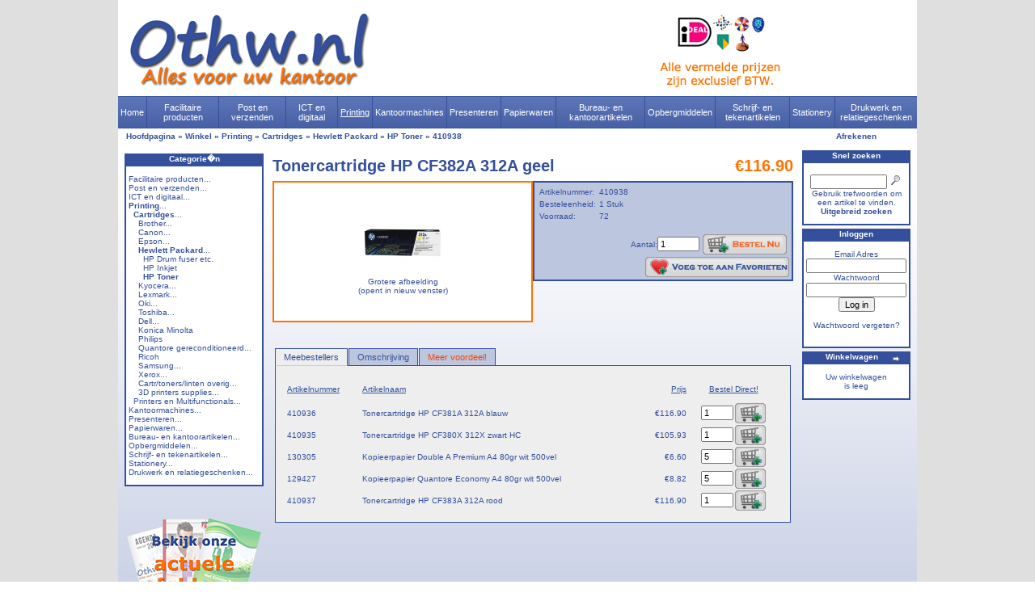

--- FILE ---
content_type: text/html; charset=UTF-8
request_url: https://www.othw.nl/webmall/printing/cartridges/hewlett-packard/hp-toner/tonercartridge-cf382a-312a-geel/pd-103739?osCsid=4v35hrkg0ttme6joem5a32ifl3
body_size: 5457
content:
<!doctype html public "-//W3C//DTD HTML 4.01 Transitional//EN">
<html dir="LTR" lang="nl">
<head>
<meta http-equiv="Content-Type" content="text/html; charset=iso-8859-1">
<title>Othw.nl - Tonercartridge HP CF382A 312A geel</title>
<meta name="description" content="* Originele supplies voor een optimaal resultaat met uw HP printer. Kleur: GeelAfdrukken: 2700Geschikt voor de volgende printers:HP LaserJet-Pro MFP M476nw / HP LaserJet-Pro MFP M476dw / HP LaserJet-P..." />
<meta name="keywords" content="Tonercartridge HP CF382A 312A geel" />
<title>Othw.nl</title>
<base href="https://www.othw.nl/webmall/">
<link rel="stylesheet" type="text/css" href="stylesheet.css">
<script src="SpryTabbedPanels.js" type="text/javascript"></script>
<script language="javascript"><!--
function popupWindow(url) {
  window.open(url,'popupWindow','toolbar=no,location=no,directories=no,status=no,menubar=no,scrollbars=no,resizable=yes,copyhistory=no,width=100,height=100,screenX=150,screenY=150,top=150,left=150')
}
//--></script>

</head>
<body marginwidth="0" marginheight="0" topmargin="0" bottommargin="0" leftmargin="0" rightmargin="0">
<!-- header //-->
    <div id="fb-root"></div>
<script>(function(d, s, id) {
  var js, fjs = d.getElementsByTagName(s)[0];
  if (d.getElementById(id)) return;
  js = d.createElement(s); js.id = id;
  js.src = "//connect.facebook.net/nl_NL/sdk.js#xfbml=1&version=v2.9";
  fjs.parentNode.insertBefore(js, fjs);
}(document, 'script', 'facebook-jssdk'));</script><table width="100%" cellpadding="0" cellspacing="0" border="0" bgcolor="DFDFDF">
      <tr><td>
    <table width="900" align="center" BGCOLOR="FFFFFF" BORDER="0" bordercolor="000000" CELLSPACING="0" CELLPADDING="0" >
      <tr><td BGColor="FFFFFF">

<table border="0" width="100%" cellspacing="0" cellpadding="0">


<table border="0" width="100%" cellspacing="0" cellpadding="0">
  <tr class="header">
  

    <td valign="middle"><a href="https://www.othw.nl/webmall/start.php?osCsid=4v35hrkg0ttme6joem5a32ifl3"><img src="images/Header.jpg" width="325" height="119" border="0" alt="Othw.nl - Alles voor uw kantoor!!!" title="Othw.nl - Alles voor uw kantoor!!!"></a></td>
    <td valign="middle"><img src="images/payment_methods.jpg" width="157" height="119" border="0" alt="iDeal" title="iDeal"></td><td><div class="fb-like" data-href="https://www.facebook.com/othw.nl/" data-layout="box_count" data-action="like" data-size="small" data-show-faces="true" data-share="true"></div></td>
  
  </tr>
</table>

<table width="100%" cellspacing="0" cellpadding="0" class="header_categories_bar">
<tr><td>
<td class="header_categories_home"><a href="https://www.othw.nl/webmall/?osCsid=4v35hrkg0ttme6joem5a32ifl3" class="header_categories">Home</a></td><td class="header_categories"><a href="https://www.othw.nl/webmall/facilitaire-producten/ci-9?osCsid=4v35hrkg0ttme6joem5a32ifl3" class="header_categories">Facilitaire producten</a></td><td class="header_categories"><a href="https://www.othw.nl/webmall/post-verzenden/ci-1016?osCsid=4v35hrkg0ttme6joem5a32ifl3" class="header_categories">Post en verzenden</a></td><td class="header_categories"><a href="https://www.othw.nl/webmall/digitaal/ci-1?osCsid=4v35hrkg0ttme6joem5a32ifl3" class="header_categories">ICT en digitaal</a></td><td class="header_categories" style="text-decoration:underline;color:#ffffff;"><a href="https://www.othw.nl/webmall/printing/ci-1001?osCsid=4v35hrkg0ttme6joem5a32ifl3" class="header_categories">Printing</a></td><td class="header_categories"><a href="https://www.othw.nl/webmall/kantoormachines/ci-3?osCsid=4v35hrkg0ttme6joem5a32ifl3" class="header_categories">Kantoormachines</a></td><td class="header_categories"><a href="https://www.othw.nl/webmall/presenteren/ci-4?osCsid=4v35hrkg0ttme6joem5a32ifl3" class="header_categories">Presenteren</a></td><td class="header_categories"><a href="https://www.othw.nl/webmall/papierwaren/ci-5?osCsid=4v35hrkg0ttme6joem5a32ifl3" class="header_categories">Papierwaren</a></td><td class="header_categories"><a href="https://www.othw.nl/webmall/bureau-kantoorartikelen/ci-6?osCsid=4v35hrkg0ttme6joem5a32ifl3" class="header_categories">Bureau- en kantoorartikelen</a></td><td class="header_categories"><a href="https://www.othw.nl/webmall/opbergmiddelen/ci-7?osCsid=4v35hrkg0ttme6joem5a32ifl3" class="header_categories">Opbergmiddelen</a></td><td class="header_categories"><a href="https://www.othw.nl/webmall/schrijf-tekenartikelen/ci-8?osCsid=4v35hrkg0ttme6joem5a32ifl3" class="header_categories">Schrijf- en tekenartikelen</a></td><td class="header_categories"><a href="https://www.othw.nl/webmall/stationery/ci-1018?osCsid=4v35hrkg0ttme6joem5a32ifl3" class="header_categories">Stationery</a></td><td class="header_categories"><a href="https://www.othw.nl/webmall/drukwerk-relatiegeschenken/ci-1156?osCsid=4v35hrkg0ttme6joem5a32ifl3" class="header_categories">Drukwerk en relatiegeschenken</a></td></td>
</tr></table>


<table border="0" width="100%" cellspacing="0" cellpadding="1">
  <tr class="headerNavigation">
    <td class="headerNavigation">
    <table border="0" width="100%">
    <tr>
    <td class="headerTextWhite" width="90%">&nbsp;&nbsp;<a href="https://www.othw.nl" class="headerNavigation">Hoofdpagina</a> &raquo; <a href="https://www.othw.nl/webmall/start.php?osCsid=4v35hrkg0ttme6joem5a32ifl3" class="headerNavigation">Winkel</a> &raquo; <a href="https://www.othw.nl/webmall/printing/ci-1001?osCsid=4v35hrkg0ttme6joem5a32ifl3" class="headerNavigation">Printing</a> &raquo; <a href="https://www.othw.nl/webmall/printing/cartridges/ci-1001_2?osCsid=4v35hrkg0ttme6joem5a32ifl3" class="headerNavigation">Cartridges</a> &raquo; <a href="https://www.othw.nl/webmall/printing/cartridges/hewlett-packard/ci-1001_2_20?osCsid=4v35hrkg0ttme6joem5a32ifl3" class="headerNavigation">Hewlett Packard</a> &raquo; <a href="https://www.othw.nl/webmall/printing/cartridges/hewlett-packard/hp-toner/ci-1001_2_20_200?osCsid=4v35hrkg0ttme6joem5a32ifl3" class="headerNavigation">HP Toner</a> &raquo; <a href="https://www.othw.nl/webmall/printing/cartridges/hewlett-packard/hp-toner/tonercartridge-cf382a-312a-geel/pd-103739?osCsid=4v35hrkg0ttme6joem5a32ifl3" class="headerNavigation">410938</a></td>
    <td class="headerTextBlue"><a href="https://www.othw.nl/webmall/checkout_shipping.php?osCsid=4v35hrkg0ttme6joem5a32ifl3">Afrekenen</a>
    </td>
    </tr>
    </table>
    </td>
 
       </tr>
</table>
<!-- header_eof //-->

<!-- body //-->
<table border="0" width="100%" cellspacing="3" cellpadding="3" class="BackgroundImageGradient">
  <tr>
    <td width="125" valign="top"><table border="0" width="125" cellspacing="0" cellpadding="2">
<!-- left_navigation //-->
<tr><td align="center"><!-- categories //-->
          <tr>
            <td>
<table border="0" width="100%" cellspacing="0" cellpadding="0">
  <tr>
    <td height="14" class="infoBoxHeading"><img src="images/infobox/corner_left.gif" width="11" height="14" border="0" alt=""></td>
    <td width="100%" align="center" height="14" class="infoBoxHeading">Categorie�n</td>
    <td height="14" class="infoBoxHeading" nowrap><img src="images/infobox/corner_right.gif" width="11" height="14" border="0" alt=""></td>
  </tr>
</table>
<table border="0" width="100%" cellspacing="0" cellpadding="0" class="infoBox">
  <tr>
    <td><table border="0" width="100%" cellspacing="0" cellpadding="3" class="infoBoxContents">
  <tr>
    <td><img src="images/pixel_trans.gif" width="100%" height="1" border="0" alt=""></td>
  </tr>
  <tr>
    <td class="boxText"><a href="https://www.othw.nl/webmall/facilitaire-producten/ci-9?osCsid=4v35hrkg0ttme6joem5a32ifl3">Facilitaire producten...</a><br><a href="https://www.othw.nl/webmall/post-verzenden/ci-1016?osCsid=4v35hrkg0ttme6joem5a32ifl3">Post en verzenden...</a><br><a href="https://www.othw.nl/webmall/digitaal/ci-1?osCsid=4v35hrkg0ttme6joem5a32ifl3">ICT en digitaal...</a><br><a href="https://www.othw.nl/webmall/printing/ci-1001?osCsid=4v35hrkg0ttme6joem5a32ifl3"><b>Printing</b>...</a><br>&nbsp;&nbsp;<a href="https://www.othw.nl/webmall/printing/cartridges/ci-1001_2?osCsid=4v35hrkg0ttme6joem5a32ifl3"><b>Cartridges</b>...</a><br>&nbsp;&nbsp;&nbsp;&nbsp;<a href="https://www.othw.nl/webmall/printing/cartridges/brother/ci-1001_2_24?osCsid=4v35hrkg0ttme6joem5a32ifl3">Brother...</a><br>&nbsp;&nbsp;&nbsp;&nbsp;<a href="https://www.othw.nl/webmall/printing/cartridges/canon/ci-1001_2_21?osCsid=4v35hrkg0ttme6joem5a32ifl3">Canon...</a><br>&nbsp;&nbsp;&nbsp;&nbsp;<a href="https://www.othw.nl/webmall/printing/cartridges/epson/ci-1001_2_22?osCsid=4v35hrkg0ttme6joem5a32ifl3">Epson...</a><br>&nbsp;&nbsp;&nbsp;&nbsp;<a href="https://www.othw.nl/webmall/printing/cartridges/hewlett-packard/ci-1001_2_20?osCsid=4v35hrkg0ttme6joem5a32ifl3"><b>Hewlett Packard</b>...</a><br>&nbsp;&nbsp;&nbsp;&nbsp;&nbsp;&nbsp;<a href="https://www.othw.nl/webmall/printing/cartridges/hewlett-packard/hp-drum-fuser-etc./ci-1001_2_20_204?osCsid=4v35hrkg0ttme6joem5a32ifl3">HP Drum fuser etc.</a><br>&nbsp;&nbsp;&nbsp;&nbsp;&nbsp;&nbsp;<a href="https://www.othw.nl/webmall/printing/cartridges/hewlett-packard/hp-inkjet/ci-1001_2_20_202?osCsid=4v35hrkg0ttme6joem5a32ifl3">HP Inkjet</a><br>&nbsp;&nbsp;&nbsp;&nbsp;&nbsp;&nbsp;<a href="https://www.othw.nl/webmall/printing/cartridges/hewlett-packard/hp-toner/ci-1001_2_20_200?osCsid=4v35hrkg0ttme6joem5a32ifl3"><b>HP Toner</b></a><br>&nbsp;&nbsp;&nbsp;&nbsp;<a href="https://www.othw.nl/webmall/printing/cartridges/kyocera/ci-1001_2_25?osCsid=4v35hrkg0ttme6joem5a32ifl3">Kyocera...</a><br>&nbsp;&nbsp;&nbsp;&nbsp;<a href="https://www.othw.nl/webmall/printing/cartridges/lexmark/ci-1001_2_23?osCsid=4v35hrkg0ttme6joem5a32ifl3">Lexmark...</a><br>&nbsp;&nbsp;&nbsp;&nbsp;<a href="https://www.othw.nl/webmall/printing/cartridges/oki/ci-1001_2_26?osCsid=4v35hrkg0ttme6joem5a32ifl3">Oki...</a><br>&nbsp;&nbsp;&nbsp;&nbsp;<a href="https://www.othw.nl/webmall/printing/cartridges/toshiba/ci-1001_2_27?osCsid=4v35hrkg0ttme6joem5a32ifl3">Toshiba...</a><br>&nbsp;&nbsp;&nbsp;&nbsp;<a href="https://www.othw.nl/webmall/printing/cartridges/dell/ci-1001_2_1017?osCsid=4v35hrkg0ttme6joem5a32ifl3">Dell...</a><br>&nbsp;&nbsp;&nbsp;&nbsp;<a href="https://www.othw.nl/webmall/printing/cartridges/konica-minolta/ci-1001_2_1195?osCsid=4v35hrkg0ttme6joem5a32ifl3">Konica Minolta</a><br>&nbsp;&nbsp;&nbsp;&nbsp;<a href="https://www.othw.nl/webmall/printing/cartridges/philips/ci-1001_2_1193?osCsid=4v35hrkg0ttme6joem5a32ifl3">Philips</a><br>&nbsp;&nbsp;&nbsp;&nbsp;<a href="https://www.othw.nl/webmall/printing/cartridges/quantore-gereconditioneerd/ci-1001_2_29?osCsid=4v35hrkg0ttme6joem5a32ifl3">Quantore gereconditioneerd...</a><br>&nbsp;&nbsp;&nbsp;&nbsp;<a href="https://www.othw.nl/webmall/printing/cartridges/ricoh/ci-1001_2_1194?osCsid=4v35hrkg0ttme6joem5a32ifl3">Ricoh</a><br>&nbsp;&nbsp;&nbsp;&nbsp;<a href="https://www.othw.nl/webmall/printing/cartridges/samsung/ci-1001_2_1191?osCsid=4v35hrkg0ttme6joem5a32ifl3">Samsung...</a><br>&nbsp;&nbsp;&nbsp;&nbsp;<a href="https://www.othw.nl/webmall/printing/cartridges/xerox/ci-1001_2_1192?osCsid=4v35hrkg0ttme6joem5a32ifl3">Xerox...</a><br>&nbsp;&nbsp;&nbsp;&nbsp;<a href="https://www.othw.nl/webmall/printing/cartridges/cartrtonerslinten-overig/ci-1001_2_28?osCsid=4v35hrkg0ttme6joem5a32ifl3">Cartr/toners/linten overig...</a><br>&nbsp;&nbsp;&nbsp;&nbsp;<a href="https://www.othw.nl/webmall/printing/cartridges/3d-printers-supplies/ci-1001_2_392?osCsid=4v35hrkg0ttme6joem5a32ifl3">3D printers supplies...</a><br>&nbsp;&nbsp;<a href="https://www.othw.nl/webmall/printing/printers-multifunctionals/ci-1001_37?osCsid=4v35hrkg0ttme6joem5a32ifl3">Printers en Multifunctionals...</a><br><a href="https://www.othw.nl/webmall/kantoormachines/ci-3?osCsid=4v35hrkg0ttme6joem5a32ifl3">Kantoormachines...</a><br><a href="https://www.othw.nl/webmall/presenteren/ci-4?osCsid=4v35hrkg0ttme6joem5a32ifl3">Presenteren...</a><br><a href="https://www.othw.nl/webmall/papierwaren/ci-5?osCsid=4v35hrkg0ttme6joem5a32ifl3">Papierwaren...</a><br><a href="https://www.othw.nl/webmall/bureau-kantoorartikelen/ci-6?osCsid=4v35hrkg0ttme6joem5a32ifl3">Bureau- en kantoorartikelen...</a><br><a href="https://www.othw.nl/webmall/opbergmiddelen/ci-7?osCsid=4v35hrkg0ttme6joem5a32ifl3">Opbergmiddelen...</a><br><a href="https://www.othw.nl/webmall/schrijf-tekenartikelen/ci-8?osCsid=4v35hrkg0ttme6joem5a32ifl3">Schrijf- en tekenartikelen...</a><br><a href="https://www.othw.nl/webmall/stationery/ci-1018?osCsid=4v35hrkg0ttme6joem5a32ifl3">Stationery...</a><br><a href="https://www.othw.nl/webmall/drukwerk-relatiegeschenken/ci-1156?osCsid=4v35hrkg0ttme6joem5a32ifl3">Drukwerk en relatiegeschenken...</a><br></td>
  </tr>
  <tr>
    <td><img src="images/pixel_trans.gif" width="100%" height="1" border="0" alt=""></td>
  </tr>
</table>
</td>
  </tr>
</table>
            </td>
          </tr>
<!-- categories_eof //-->
</td></tr>
  <tr><td>&nbsp;</td></tr>
  <tr><td>&nbsp;</td></tr>
<tr><td><a href="https://www.othw.nl/webmall/folders.php?osCsid=4v35hrkg0ttme6joem5a32ifl3"><img src="images/OTHWactuele_flyers.png" width="172" height="127" border="0" alt="Actuele folders" title="Actuele folders"></a></td></tr><!-- left_navigation_eof //-->
    </table></td>
<!-- body_text //-->
    <td width="100%" valign="top"><form name="cart_quantity" action="https://www.othw.nl/webmall/printing/cartridges/hewlett-packard/hp-toner/tonercartridge-cf382a-312a-geel/pd-103739?action=add_product&amp;osCsid=4v35hrkg0ttme6joem5a32ifl3" method="post"><table border="0" width="100%" cellspacing="0" cellpadding="0">

      <tr>
        <td><img src="images/pixel_trans.gif" width="100%" height="10" border="0" alt=""></td>
      </tr>
      <tr>
        <td class="main">
        <table border="0" cellspacing="0" cellpadding="0" align="left" bordercolor="red" width="100%">
        <tr>
            <td class="pageHeading" valign="top" height="30">Tonercartridge HP CF382A 312A geel</td>
            <td class="pageHeadingPrice" align="right" valign="top"><b>€116.90</b></td>
          </tr>
          <tr>
              <td colspan="2">
              <table bordercolor="#0000FF" width="100%" border="0" cellpadding="0" cellspacing="0">
              <tr>
              <td width="50%" align="center" class="smallText" valign="top">
              <table border="0" width="100%" cellpadding="0" cellspacing="0" class="ImageBox" height="175"><tr><td align="center"class="smallText2">
            
<script language="javascript"><!--
document.write('<a href="javascript:popupWindow(\'https://www.othw.nl/webmall/printing/cartridges/hewlett-packard/hp-toner/tonercartridge-cf382a-312a-geel/pi103739?osCsid=4v35hrkg0ttme6joem5a32ifl3\')"><img src="product_thumb.php?img=images/410938.jpg&amp;w=100&amp;h=75" width="100" height="75" hspace="5" vspace="5" border="0" alt="Tonercartridge HP CF382A 312A geel" title="Tonercartridge HP CF382A 312A geel"><br>Grotere afbeelding <br>(opent in nieuw venster)</a>');
//--></script>
<noscript>
<a href="https://www.othw.nl/webmall/images/410938.jpg?osCsid=4v35hrkg0ttme6joem5a32ifl3" target="_blank"><img src="product_thumb.php?img=images/410938.jpg&amp;w=100&amp;h=75" width="100" height="75" hspace="5" vspace="5" border="0" alt="Tonercartridge HP CF382A 312A geel" title="Tonercartridge HP CF382A 312A geel"><br>Grotere afbeelding <br>(opent in nieuw venster)</a></noscript>
              
           
</td></tr></table>
</td>
<td width="50%" valign="top">
<table width="100%" class="ProductsDetailBox">
<tr>
<td>
<table border="0" bordercolor="yellow">
    <tr><td width="20%" class="smallText2">Artikelnummer:</td><td class="smallText2">410938</span></td></tr><tr><td class="smallText2">Besteleenheid:</td><td class="smallText2">1 Stuk</span></td></tr><tr><td class="smallText2">Voorraad:</td><td class="smallText2">72</span></td></tr>

<table border="0" cellspacing="0" cellpadding="0" class="smallText2" align="left" width="100%">
              <tr valign="top">
              <td>            
      
		
        </td>

</td>
</tr>
<tr>
<td>&nbsp;</td>
</tr>
<tr>
<td valign="middle" align="right">
<table border="0" bordercolor="purple">
<tr>
<td align="right" class="smallText2">Aantal:<input type="text" name="cart_quantity" value="1" size="6"></td>
<td align="right"><input type="hidden" name="products_id" value="103739"><input type="image" src="includes/languages/dutch/images/buttons/button_in_cart.gif" border="0" alt="In winkelwagen" title=" In winkelwagen "></td>
</tr>
</table>
</td>
</tr>
<tr>
<td align="right"><input type="image" src="includes/languages/dutch/images/buttons/button_wishlist.gif" border="0" alt="Add to Wishlist" title=" Add to Wishlist " name="wishlist" value="wishlist"></td>
</tr>
</table>
</td>
</tr>
</table>
<tr height="5">
<td colspan="3">&nbsp;</td>
</tr>
</form></table>

<tr>
<td colspan="2">
<table width="100%" >
<tr>
<td class="smallText" height="15">&nbsp;</td>
</tr>

<!--
<tr>
<td class="smallText"></td>



</tr>
-->

<tr>
<td>
<div id="TabbedPanels1" class="TabbedPanels">
  <ul class="TabbedPanelsTabGroup">
     <li class="TabbedPanelsTab" tabindex="0">Meebestellers</li>
      
  
  
  
    <li class="TabbedPanelsTab" tabindex="0">Omschrijving</li>
    
         <li class="TabbedPanelsTab" tabindex="0"><font color="ff4200">Meer voordeel!</font></li>
     
    
    
    
  </ul>
  <div class="TabbedPanelsContentGroup">
      <div class="TabbedPanelsContent">
	<table width="100%">
    <tr>
    <td class="TabbedPanelsContent">
 
<!-- xsell_products //-->


<table border="0" width="100%" cellspacing="2" cellpadding="0">
<tr height="30">
        <td class="smallText2"><u>Artikelnummer</u></td>
        <td class="smallText2"><u>Artikelnaam</u></td>
        <td class="smallText2" align="right"><u>Prijs</u></td>
        <td class="smallText2" align="center" colspan="2"><u>Bestel Direct!</u></td>
        </tr>

      
      
	  		<tr>
        <td class="smallText2"><form name="cart_quantity" action="https://www.othw.nl/webmall/printing/cartridges/hewlett-packard/hp-toner/tonercartridge-cf382a-312a-geel/pd-103739?action=add_product&amp;osCsid=4v35hrkg0ttme6joem5a32ifl3" method="post"><a href="https://www.othw.nl/webmall/printing/cartridges/hewlett-packard/hp-toner/tonercartridge-cf381a-312a-blauw/pd-103737?osCsid=4v35hrkg0ttme6joem5a32ifl3">410936</a>        </td>        
        <td class="smallText2"><a href="https://www.othw.nl/webmall/printing/cartridges/hewlett-packard/hp-toner/tonercartridge-cf381a-312a-blauw/pd-103737?osCsid=4v35hrkg0ttme6joem5a32ifl3">Tonercartridge HP CF381A 312A blauw</a>        </td>
        <td class="smallText2" align="right">€116.90        </td><td align="right" valign="middle"><input type="text" name="cart_quantity" value="1" size="4"></td>
                <td><input type="hidden" name="products_id" value="103737"><input type="image" src="includes/languages/dutch/images/buttons/button_buy_now.gif" border="0" alt="In winkelwagen" title=" In winkelwagen "></form></td>
                </tr>
	  
	  
	  	      
      
	  		<tr>
        <td class="smallText2"><form name="cart_quantity" action="https://www.othw.nl/webmall/printing/cartridges/hewlett-packard/hp-toner/tonercartridge-cf382a-312a-geel/pd-103739?action=add_product&amp;osCsid=4v35hrkg0ttme6joem5a32ifl3" method="post"><a href="https://www.othw.nl/webmall/printing/cartridges/hewlett-packard/hp-toner/tonercartridge-cf380x-312x-zwart/pd-103736?osCsid=4v35hrkg0ttme6joem5a32ifl3">410935</a>        </td>        
        <td class="smallText2"><a href="https://www.othw.nl/webmall/printing/cartridges/hewlett-packard/hp-toner/tonercartridge-cf380x-312x-zwart/pd-103736?osCsid=4v35hrkg0ttme6joem5a32ifl3">Tonercartridge HP CF380X 312X zwart HC</a>        </td>
        <td class="smallText2" align="right">€105.93        </td><td align="right" valign="middle"><input type="text" name="cart_quantity" value="1" size="4"></td>
                <td><input type="hidden" name="products_id" value="103736"><input type="image" src="includes/languages/dutch/images/buttons/button_buy_now.gif" border="0" alt="In winkelwagen" title=" In winkelwagen "></form></td>
                </tr>
	  
	  
	  	      
      
	  		<tr>
        <td class="smallText2"><form name="cart_quantity" action="https://www.othw.nl/webmall/printing/cartridges/hewlett-packard/hp-toner/tonercartridge-cf382a-312a-geel/pd-103739?action=add_product&amp;osCsid=4v35hrkg0ttme6joem5a32ifl3" method="post"><a href="https://www.othw.nl/webmall/papierwaren/papier-karton/kopieerpapier/kopieerpapier-double-premium-80gr-500vel/pd-24356?osCsid=4v35hrkg0ttme6joem5a32ifl3">130305</a>        </td>        
        <td class="smallText2"><a href="https://www.othw.nl/webmall/papierwaren/papier-karton/kopieerpapier/kopieerpapier-double-premium-80gr-500vel/pd-24356?osCsid=4v35hrkg0ttme6joem5a32ifl3">Kopieerpapier Double A Premium A4 80gr wit 500vel</a>        </td>
        <td class="smallText2" align="right">€6.60        </td><td align="right" valign="middle"><input type="text" name="cart_quantity" value="5" size="4"></td>
                <td><input type="hidden" name="products_id" value="24356"><input type="image" src="includes/languages/dutch/images/buttons/button_buy_now.gif" border="0" alt="In winkelwagen" title=" In winkelwagen "></form></td>
                </tr>
	  
	  
	  	      
      
	  		<tr>
        <td class="smallText2"><form name="cart_quantity" action="https://www.othw.nl/webmall/printing/cartridges/hewlett-packard/hp-toner/tonercartridge-cf382a-312a-geel/pd-103739?action=add_product&amp;osCsid=4v35hrkg0ttme6joem5a32ifl3" method="post"><a href="https://www.othw.nl/webmall/papierwaren/speciaal-papier/huismerk-kopieerpapier/kopieerpapier-quantore-economy-80gr-500vel/pd-5015?osCsid=4v35hrkg0ttme6joem5a32ifl3">129427</a>        </td>        
        <td class="smallText2"><a href="https://www.othw.nl/webmall/papierwaren/speciaal-papier/huismerk-kopieerpapier/kopieerpapier-quantore-economy-80gr-500vel/pd-5015?osCsid=4v35hrkg0ttme6joem5a32ifl3">Kopieerpapier Quantore Economy A4 80gr wit 500vel</a>        </td>
        <td class="smallText2" align="right">€8.82        </td><td align="right" valign="middle"><input type="text" name="cart_quantity" value="5" size="4"></td>
                <td><input type="hidden" name="products_id" value="5015"><input type="image" src="includes/languages/dutch/images/buttons/button_buy_now.gif" border="0" alt="In winkelwagen" title=" In winkelwagen "></form></td>
                </tr>
	  
	  
	  	      
      
	  		<tr>
        <td class="smallText2"><form name="cart_quantity" action="https://www.othw.nl/webmall/printing/cartridges/hewlett-packard/hp-toner/tonercartridge-cf382a-312a-geel/pd-103739?action=add_product&amp;osCsid=4v35hrkg0ttme6joem5a32ifl3" method="post"><a href="https://www.othw.nl/webmall/printing/cartridges/hewlett-packard/hp-toner/tonercartridge-cf383a-312a-rood/pd-103738?osCsid=4v35hrkg0ttme6joem5a32ifl3">410937</a>        </td>        
        <td class="smallText2"><a href="https://www.othw.nl/webmall/printing/cartridges/hewlett-packard/hp-toner/tonercartridge-cf383a-312a-rood/pd-103738?osCsid=4v35hrkg0ttme6joem5a32ifl3">Tonercartridge HP CF383A 312A rood</a>        </td>
        <td class="smallText2" align="right">€116.90        </td><td align="right" valign="middle"><input type="text" name="cart_quantity" value="1" size="4"></td>
                <td><input type="hidden" name="products_id" value="103738"><input type="image" src="includes/languages/dutch/images/buttons/button_buy_now.gif" border="0" alt="In winkelwagen" title=" In winkelwagen "></form></td>
                </tr>
	  
	  
	  	<!-- xsell_products_eof //-->
</table>



</td>
    </tr>
    </table>    
    </div>
      
  
  
    <div class="TabbedPanelsContent">* Originele supplies voor een optimaal resultaat met uw HP printer.  <p>Kleur: Geel<br>Afdrukken: 2700<br><p>Geschikt voor de volgende printers:<br>HP LaserJet-Pro MFP M476nw / HP LaserJet-Pro MFP M476dw / HP LaserJet-Pro MFP M476dn</div>
    
	    <div class="TabbedPanelsContent">
	<table width="100%">
    <tr>
    <td class="TabbedPanelsContent">
 
<!-- xsell_products //-->


<table border="0" width="100%" cellspacing="2" cellpadding="0">
<tr height="30">
        <td class="smallText2"><u>Artikelnummer</u></td>
        <td class="smallText2"><u>Artikelnaam</u></td>
        <td class="smallText2" align="right"><u>Prijs</u></td>
        <td class="smallText2" align="center" colspan="2"><u>Bestel Direct!</u></td>
        </tr>

      
      
	  		<tr>
        <td class="smallText2"><form name="cart_quantity" action="https://www.othw.nl/webmall/printing/cartridges/hewlett-packard/hp-toner/tonercartridge-cf382a-312a-geel/pd-103739?action=add_product&amp;osCsid=4v35hrkg0ttme6joem5a32ifl3" method="post"><a href="https://www.othw.nl/webmall/printing/cartridges/hewlett-packard/hp-toner/tonercartridge-cf382a-312a-geel/pd-103739?osCsid=4v35hrkg0ttme6joem5a32ifl3">410938</a>        </td>        
        <td class="smallText2"><a href="https://www.othw.nl/webmall/printing/cartridges/hewlett-packard/hp-toner/tonercartridge-cf382a-312a-geel/pd-103739?osCsid=4v35hrkg0ttme6joem5a32ifl3">Tonercartridge HP CF382A 312A geel</a>        </td>
        <td class="smallText2" align="right">€116.90        </td><td align="right" valign="middle"><input type="text" name="cart_quantity" value="1" size="4"></td>
                <td><input type="hidden" name="products_id" value="103739"><input type="image" src="includes/languages/dutch/images/buttons/button_buy_now.gif" border="0" alt="In winkelwagen" title=" In winkelwagen "></form></td>
                </tr>
	  
	  
	  	<!-- xsell_products_eof //-->
</table>



</td>
    </tr>
    </table>    
    </div>
     
	
	
	
	    
  </div>
</div>
<script type="text/javascript">
<!--
var TabbedPanels1 = new Spry.Widget.TabbedPanels("TabbedPanels1");
//-->
</script>

<!-- end tabbed panels-->

</td>
</tr>


<tr>
<td class="smallText" height="15">&nbsp;</td>
</tr>
</table>
</td>
</tr>


          

    
<tr>
        <td class="main" colspan="2" align="center"></td>
      </tr>

      <tr>
        <td><img src="images/pixel_trans.gif" width="100%" height="10" border="0" alt=""></td>
      </tr>
	  
     
      
      
      
</table>

</table></td>
<!-- body_text_eof //-->
    <td width="125" valign="top"><table border="0" width="125" cellspacing="0" cellpadding="2">
<!-- right_navigation //-->
<!-- search //-->
          <tr>
            <td>
<table border="0" width="100%" cellspacing="0" cellpadding="0">
  <tr>
    <td height="14" class="infoBoxHeading"><img src="images/infobox/corner_left.gif" width="11" height="14" border="0" alt=""></td>
    <td width="100%" align="center" height="14" class="infoBoxHeading">Snel zoeken</td>
    <td height="14" class="infoBoxHeading" nowrap><img src="images/infobox/corner_right.gif" width="11" height="14" border="0" alt=""></td>
  </tr>
</table>
<table border="0" width="100%" cellspacing="0" cellpadding="0" class="infoBox">
  <tr>
    <td><table border="0" width="100%" cellspacing="0" cellpadding="3" class="infoBoxContents">
  <tr>
    <td><img src="images/pixel_trans.gif" width="100%" height="1" border="0" alt=""></td>
  </tr>
  <tr>
    <td align="center" class="boxText"><form name="quick_find" action="https://www.othw.nl/webmall/advanced_search_result.php" method="get"><input type="text" name="keywords" size="10" maxlength="30" style="width: 95px">&nbsp;<input type="hidden" name="osCsid" value="4v35hrkg0ttme6joem5a32ifl3"><input type="image" src="includes/languages/dutch/images/buttons/button_quick_find.gif" border="0" alt="Snel zoeken" title=" Snel zoeken "><br>Gebruik trefwoorden om een artikel te vinden.<br><a href="https://www.othw.nl/webmall/advanced_search.php?osCsid=4v35hrkg0ttme6joem5a32ifl3"><b>Uitgebreid zoeken</b></a></form></td>
  </tr>
  <tr>
    <td><img src="images/pixel_trans.gif" width="100%" height="1" border="0" alt=""></td>
  </tr>
</table>
</td>
  </tr>
</table>
            </td>
          </tr>
<!-- search_eof //-->
<!-- information //-->
          <tr>
            <td width="204">
<table border="0" width="100%" cellspacing="0" cellpadding="0">
  <tr>
    <td height="14" class="infoBoxHeading"><img src="images/infobox/corner_left.gif" width="11" height="14" border="0" alt=""></td>
    <td width="100%" align="center" height="14" class="infoBoxHeading">Inloggen</td>
    <td height="14" class="infoBoxHeading" nowrap><img src="images/infobox/corner_right.gif" width="11" height="14" border="0" alt=""></td>
  </tr>
</table>
<table border="0" width="100%" cellspacing="0" cellpadding="0" class="infoBox">
  <tr>
    <td><table border="0" width="100%" cellspacing="0" cellpadding="3" class="infoBoxContents">
  <tr>
    <td><img src="images/pixel_trans.gif" width="100%" height="1" border="0" alt=""></td>
  </tr>
  <tr>
    <td align="left" class="boxText">		
		<form name="login" action="login.php?action=process" method="post">
			 <center>
		  <table border="0" cellpadding="0" cellspacing="0" class="smallText" >
			<tr >
			  <td width="204" height="8" class="smallText">
			  <p align="center">Email Adres</td>
			</tr>
			<tr>		
			  <td width="204" height="8">
			  <p align="center"><class="smallText"><input type="email_address" maxLength="96" name="email_address"size="18"></td>			 
			</tr>
			<tr>
			  <td width="204" height="12" class="smallText">
			  <p align="center">Wachtwoord</font></td>
			</tr>
			<tr>
			  <td width="204" height="8">
			  <p align="center"><b><font size="1" class="smallText"> <input type="password" maxLength="40" value name="password" size="18"></b></td>
								
			</tr>
			<tr>
			  <td width="204" height="1" class="smallText">
			  <p align="center"><input type="submit" value="Log in" name="Submit"><br><br><a class="smallText" href="https://www.othw.nl/webmall/password_forgotten.php?osCsid=4v35hrkg0ttme6joem5a32ifl3">Wachtwoord vergeten?</a>
		</td>
			</tr>
<tr>
			  <td width="204" height="1" class="smallText">
			  <p align="center"><br></td>
			</tr>
		  </table>
		</form>
		</td>
  </tr>
  <tr>
    <td><img src="images/pixel_trans.gif" width="100%" height="1" border="0" alt=""></td>
  </tr>
</table>
</td>
  </tr>
</table>
</td></tr>
<!-- information_eof //-->
<!-- shopping_cart //-->
          <tr>
            <td>
<table border="0" width="100%" cellspacing="0" cellpadding="0">
  <tr>
    <td height="14" class="infoBoxHeading"><img src="images/infobox/corner_left.gif" width="11" height="14" border="0" alt=""></td>
    <td width="100%" align="center" height="14" class="infoBoxHeading"><a href="shopping_cart.php"><font color="#ffffff">Winkelwagen</font></a></td>
    <td height="14" class="infoBoxHeading" nowrap><a href="https://www.othw.nl/webmall/shopping_cart.php?osCsid=4v35hrkg0ttme6joem5a32ifl3"><img src="images/infobox/arrow_right.gif" width="12" height="10" border="0" alt="Verder..." title="Verder..."></a><img src="images/infobox/corner_right.gif" width="11" height="14" border="0" alt=""></td>
  </tr>
</table>
<table border="0" width="100%" cellspacing="0" cellpadding="0" class="infoBox">
  <tr>
    <td><table border="0" width="100%" cellspacing="0" cellpadding="3" class="infoBoxContents">
  <tr>
    <td><img src="images/pixel_trans.gif" width="100%" height="1" border="0" alt=""></td>
  </tr>
  <tr>
    <td class="boxText"><center>Uw winkelwagen<br>is leeg</center></td>
  </tr>
  <tr>
    <td><img src="images/pixel_trans.gif" width="100%" height="1" border="0" alt=""></td>
  </tr>
</table>
</td>
  </tr>
</table>
            </td>
          </tr>
<!-- shopping_cart_eof //-->
<!-- right_navigation_eof //-->
    </table></td>
  </tr>
</table>
<!-- body_eof //-->

<!-- footer //-->
<table border="0" width="100%" cellspacing="0" cellpadding="1" bgcolor="#bdc6df">
    <tr><td><table border="0" width="100%">
                <tr>
                    <td width="16%" align="center"><a href="https://www.othw.nl/webmall/index.php?manufacturers_id=175&amp;osCsid=4v35hrkg0ttme6joem5a32ifl3"><img src="images/manuf_herma.jpg" width="160" height="160" border="0" alt="Herma" title="Herma"></a></td>
                    <td width="16%" align="center"><a href="https://www.othw.nl/webmall/index.php?manufacturers_id=320&amp;osCsid=4v35hrkg0ttme6joem5a32ifl3"><img src="images/manuf_hp_logo.jpg" width="160" height="160" border="0" alt="HP" title="HP"></a></td>
                    <td width="16%" align="center"><a href="https://www.othw.nl/webmall/index.php?manufacturers_id=157&amp;osCsid=4v35hrkg0ttme6joem5a32ifl3"><img src="images/manuf_oki.jpg" width="160" height="160" border="0" alt="OKI" title="OKI"></a></td>
                    <td width="16%" align="center"><a href="https://www.othw.nl/webmall/index.php?manufacturers_id=56&amp;osCsid=4v35hrkg0ttme6joem5a32ifl3"><img src="images/manuf_post_it.jpg" width="160" height="160" border="0" alt="Post-it" title="Post-it"></a></td>
                    <td width="16%" align="center"><a href="https://www.othw.nl/webmall/index.php?manufacturers_id=313&amp;osCsid=4v35hrkg0ttme6joem5a32ifl3"><img src="images/manuf_quantore.jpg" width="160" height="160" border="0" alt="Quantore" title="Quantore"></a></td>
                    <td width="16%" align="center"><a href="https://www.othw.nl/webmall/index.php?manufacturers_id=136&amp;osCsid=4v35hrkg0ttme6joem5a32ifl3"><img src="images/manuf_safescan.jpg" width="160" height="160" border="0" alt="Safescan" title="Safescan"></a></td>
                </tr></table></td></tr>
    <tr><td>&nbsp;</td></tr>
  <tr>
    <td class="footer"></td>

  </tr><tr>
  <td align="center" class="smallText2"><br />
  <a href="https://www.othw.nl/webmall/whois.php?osCsid=4v35hrkg0ttme6joem5a32ifl3">Wie zijn wij???</a> | <a href="https://www.othw.nl/webmall/shipping.php?osCsid=4v35hrkg0ttme6joem5a32ifl3">Verzenden & retourneren</a> | <a href="https://www.othw.nl/webmall/privacy.php?osCsid=4v35hrkg0ttme6joem5a32ifl3">Privacy verklaring</a> | <a href="https://www.othw.nl/webmall/conditions.php?osCsid=4v35hrkg0ttme6joem5a32ifl3">Algemene voorwaarden</a> | <a href="https://www.othw.nl/webmall/contact_us.php?osCsid=4v35hrkg0ttme6joem5a32ifl3">Neem contact op</a>
  
  
</td>
  </tr>
   <tr>
    <td>&nbsp;</td>
  </tr>
</table>

<table border="0" width="100%" cellspacing="0" cellpadding="0" bgcolor="#bdc6df">
  <tr>
    <td align="center" class="smallText2">
Copyright &copy; 2026 <a href="https://www.othw.nl/webmall/start.php?osCsid=4v35hrkg0ttme6joem5a32ifl3">Othw.nl</a><br>Powered by <a href="http://www.e-kibo.nl" target="_blank">e-Kibo Webdesign</a>    </td>
  </tr>
  <tr>
  <td>&nbsp;</td>
  </tr>
</table>

      </td></tr>
    </table>
      </td></tr>
    </table>
    
        
    

    
	<script type="text/javascript">
		var gaJsHost = (("https:" == document.location.protocol) ? "https://ssl." : "http://www.");
		document.write(unescape("%3Cscript src='" + gaJsHost + "google-analytics.com/ga.js' type='text/javascript'%3E%3C/script%3E"));
	</script>
	<script type="text/javascript">
		var pageTracker = _gat._getTracker("UA-4413282-1");
		pageTracker._initData();
		pageTracker._trackPageview();
	</script>
    
<!-- footer_eof //-->
<br>
</body>
</html>


--- FILE ---
content_type: text/css
request_url: https://www.othw.nl/webmall/stylesheet.css
body_size: 3836
content:
/*
  $Id: stylesheet.css 1739 2007-12-20 00:52:16Z hpdl $

  osCommerce, Open Source E-Commerce Solutions
  http://www.oscommerce.com

  Copyright (c) 2003 osCommerce

  Released under the GNU General Public License
*/

.boxText { font-family: Verdana, Arial, sans-serif; font-size: 10px; color:#34509c; }
.errorBox { font-family : Verdana, Arial, sans-serif; font-size : 10px; background: #ffb3b5; font-weight: bold; border-style:solid; border-color: #FF0000; border-width: 1px;}
.expectingBox { font-family : Verdana, Arial, sans-serif;   font-size: 10px; color: #ff7200; background: #FCCC98; font-weight: bold; border-style:solid; border-color: #ff7200; border-width: 1px;}
.stockWarning { font-family : Verdana, Arial, sans-serif; font-size : 10px; color: #cc0033; }
.productsNotifications { background: #f2fff7; }
.orderEdit { font-family : Verdana, Arial, sans-serif; font-size : 10px; color: #70d250; text-decoration: underline; }

BODY {
  background: #ffffff;
  color: #000000;
  margin: 0px;
}

table {
  font-family: Verdana, Arial, sans-serif;
  font-size: 10px;
  color: #34509c;
}

A {
  color: #34509c;
  text-decoration: none;
}

A:hover {
  color: #ff7200;
  text-decoration: underline;
}

FORM {
	display: inline;
}

TR.header {
  background: #ffffff;
}

TR.headerNavigation {
  color:#34509c;
}

.header_categories_bar{
	border-bottom:solid 1px #34509c;
	border-top:solid 1px #34509c;
	background-image:url(images/header_categories_background.jpg);
  background-repeat:repeat-x;
  height:40px;
}

a.header_categories{
	color:#ffffff;
}

a.header_categories:hover{
	color:#ffffff;
	text-decoration:underline;
}

a.header_categories_home:hover{
	color:#ffffff;
	text-decoration:underline;
}

td.header_categories{
	border-left:solid 1px #34509c;
	font-family:Verdana, Geneva, sans-serif;
	font-size:11px;
	text-align:center;
	padding:3px;
	color:#ffffff;
}

td.header_categories_home{
	font-family:Verdana, Geneva, sans-serif;
	font-size:11px;
	padding:3px;
	text-align:center;
	color:#ffffff;
}


TD.headerNavigation {
  font-family: Verdana, Arial, sans-serif;
  font-size: 10px;
  color: #34509c;
  font-weight : bold;
}

A.headerNavigation { 
  color: #34509c;
}

A.headerNavigation:hover {
  color: #34509c;
  text-decoration:underline;
}

TR.headerError {
  background: #ff0000;
}

a.category_listing{
font-size:14px;
line-height:1.5;	
}

TD.headerError {
  font-family: Tahoma, Verdana, Arial, sans-serif;
  font-size: 12px;
  background: #ff0000;
  color: #ffffff;
  font-weight : bold;
  text-align : center;
}

TR.headerInfo {
  background: #00ff00;
}

TD.headerInfo {
  font-family: Tahoma, Verdana, Arial, sans-serif;
  font-size: 12px;
  background: #00ff00;
  color: #ffffff;
  font-weight: bold;
  text-align: center;
}

TR.footer {
  background: #34509c;
}

TD.footer {
  font-family: Verdana, Arial, sans-serif;
  font-size: 10px;
  background: #ff7200;
  color: #ffffff;
  font-weight: bold;
}

.infoBox {
  border-style: solid;
  border-color: #34509c;
  border-width: 2px;
  background-color: #ffffff;
  font-family: Verdana, Arial, sans-serif;
  color: #34509c;
}

.infoBoxContents {
  background: #ffffff;
  font-family: Verdana, Arial, sans-serif;
  font-size: 10px;
  color: #34509c;
}

.infoBoxNotice {
  background: #FF8E90;
}

.infoBoxNoticeContents {
  background: #FFE6E6;
  font-family: Verdana, Arial, sans-serif;
  font-size: 10px;
}

TD.infoBoxHeading {
  font-family: Verdana, Arial, sans-serif;
  font-size: 10px;
  font-weight: bold;
  background: #34509c;
  color: #ffffff;
}

TD.infoBox, SPAN.infoBox {
  font-family: Verdana, Arial, sans-serif;
  font-size: 10px;
}

TR.accountHistory-odd, TR.addressBook-odd, TR.alsoPurchased-odd, TR.payment-odd, TR.productListing-odd, TR.productReviews-odd, TR.upcomingProducts-odd, TR.shippingOptions-odd {
  background: #f8f8f9;
}

TR.accountHistory-even, TR.addressBook-even, TR.alsoPurchased-even, TR.payment-even, TR.productListing-even, TR.productReviews-even, TR.upcomingProducts-even, TR.shippingOptions-even {
  background: #f8f8f9;
}

TABLE.productListing {
  border: 1px;
  border-style: solid;
  border-color: #ff7200;
  border-spacing: 1px;
}

.productSpecialPrice {
  font-size:24px;
  color: #ff7200;
}

.productSpecialPrice2 {
  font-size:24px;
  color: #ffffff;
}

.productSpecialPriceSmall {
  font-size:16px;
  color: #34509c;
  height: 10;
}

.productListing-heading {
  font-family: Verdana, Arial, sans-serif;
  font-size: 10px;
  background: #34509c;
  color: #FFFFFF;
  font-weight: bold;
}

TD.productListing-data {
  font-family: Verdana, Arial, sans-serif;
  font-size: 10px;
}

A.pageResults {
  color: #0000FF;
}

A.pageResults:hover {
  color: #0000FF;
  background: #FFFF33;
}
.prijsafspraken {
	border-width: 1px 1px 1px 1px;
	border-spacing: 3px;
	border-style: solid solid solid solid;
	border-color: #999 #999 #999 #999;
	border-collapse: collapse;
	background-color: white;
	font-family:Verdana, Geneva, sans-serif;
	font-size:11px;
	color: #34509c;
}

.simplelines {
	border-width: 1px 1px 1px 1px;
	border-spacing: 3px;
	border-style: solid solid solid solid;
	border-color: #999 #999 #999 #999;
	border-collapse: collapse;
	background-color: white;
	font-family:Verdana, Geneva, sans-serif;
	font-size:12px;
	color: #000;
}

TD.pageHeading, DIV.pageHeading {
  font-family: Verdana, Arial, sans-serif;
  font-size: 20px;
  font-weight: bold;
  color: #34509c;
}

TD.pageHeadingPrice, DIV.pageHeading {
  font-family: Verdana, Arial, sans-serif;
  font-size: 20px;
  color: #ff7200;
}

TR.subBar {
  background: #f4f7fd;
}

TD.subBar {
  font-family: Verdana, Arial, sans-serif;
  font-size: 10px;
  color: #000000;
}

TD.main, P.main {
  font-family: Verdana, Arial, sans-serif;
  font-size: 11px;
  color: #34509c;
  line-height: 1.5;
}

TD.smallText, SPAN.smallText, P.smallText {
  font-family: Verdana, Arial, sans-serif;
  font-size: 10px;
}

TD.accountCategory {
  font-family: Verdana, Arial, sans-serif;
  font-size: 13px;
  color: #aabbdd;
}

TD.fieldKey {
  font-family: Verdana, Arial, sans-serif;
  font-size: 12px;
  font-weight: bold;
}

TD.fieldValue {
  font-family: Verdana, Arial, sans-serif;
  font-size: 12px;
}

TD.tableHeading {
  font-family: Verdana, Arial, sans-serif;
  font-size: 12px;
  font-weight: bold;
}

SPAN.newItemInCart {
  font-family: Verdana, Arial, sans-serif;
  font-size: 10px;
  color: #ff0000;
}

CHECKBOX, INPUT, RADIO, SELECT {
  font-family: Verdana, Arial, sans-serif;
  font-size: 11px;
}

TEXTAREA {
  width: 100%;
  font-family: Verdana, Arial, sans-serif;
  font-size: 11px;
}

SPAN.greetUser {
  font-family: Verdana, Arial, sans-serif;
  font-size: 12px;
  color: #f0a480;
  font-weight: bold;
}

TABLE.formArea {
  background: #f1f9fe;
  border-color: #7b9ebd;
  border-style: solid;
  border-width: 1px;
}

TD.formAreaTitle {
  font-family: Tahoma, Verdana, Arial, sans-serif;
  font-size: 12px;
  font-weight: bold;
}

SPAN.markProductOutOfStock {
  font-family: Tahoma, Verdana, Arial, sans-serif;
  font-size: 12px;
  color: #c76170;
  font-weight: bold;
}

SPAN.productSpecialPrice {
  font-family: Verdana, Arial, sans-serif;
  color: #ff0000;
}

SPAN.errorText {
  font-family: Verdana, Arial, sans-serif;
  color: #ff0000;
}

table.specials {
	border-width: 1px 1px 1px 1px;
	border-spacing: 1px;
	border-style: dotted dotted dotted dotted;
	border-color: #d7d7d7 #d7d7d7 #d7d7d7 #d7d7d7;
	border-collapse: collapse;
}

table.specials td {
	border-width: 1px 1px 1px 1px;
	padding: 5px 5px 5px 5px;
	border-style: dotted dotted dotted dotted;
	border-color: #d7d7d7 #d7d7d7 #d7d7d7 #d7d7d7;
	-moz-border-radius: 0px 0px 0px 0px;
}

table.specials2 td {
	border-width: 1px 1px 1px 1px;
	padding: 5px 5px 5px 5px;
	border-style: none none none none;
	border-color: gray gray gray gray;
	-moz-border-radius: 0px 0px 0px 0px;
}

table.specials2 {
	border-width: 1px 1px 1px 1px;
	padding: 5px 5px 5px 5px;
	border-style: none none none none;
	border-color: gray gray gray gray;
	-moz-border-radius: 0px 0px 0px 0px;
}
.moduleRow { }
.moduleRowOver { background-color: #D7E9F7; cursor: pointer; cursor: hand; }
.moduleRowSelected { background-color: #E9F4FC; }

.checkoutBarFrom, .checkoutBarTo { font-family: Verdana, Arial, sans-serif; font-size: 10px; color: #8c8c8c; }
.checkoutBarCurrent { font-family: Verdana, Arial, sans-serif; font-size: 10px; color: #000000; }

/* message box */

.messageBox { font-family: Verdana, Arial, sans-serif; font-size: 10px; }
.messageStackError, .messageStackWarning { 
font-family: Verdana, Arial, sans-serif;
	font-size: 14px;
	color:#df020e;
	background-color: #f5989d;
	
	text-align: center;
  border-style: solid;
  border-width:  1;
  border-color: #df020e;
  height:25; 
  }
  
.messageStackSuccess { 	
font-family: Verdana, Arial, sans-serif;
	font-size: 14px;
	color:#007236;
	background-color: #a3d39c;
	
	text-align: center;
  border-style: solid;
  border-width:  1;
  border-color: #007236;
  height:25; 
  }

/* input requirement */

.inputRequirement { font-family: Verdana, Arial, sans-serif; font-size: 10px; color: #ff0000; }


/* product listing */
.infoBoxProducts {
  text-align: center;
  border-style: solid;
  border-width:  1;
  border-color: #999999; 
  font-family: Verdana, Arial, sans-serif;
  font-size: 10px;
  font-weight: normal;
  background-color: transparent;
  color: #333333;
}
.infoBoxProducts a {
  color: #333333;
}

.ProductsDetail {
  text-align: center;
  border-style: solid;
  border-color: #ff7200;
  border-width: 1px;
  font-family: Verdana, Arial, sans-serif;
  font-size: 10px;
  font-weight: normal;
  background-color: transparent;
  color: #333333;
}
.ProductsDetailBox {
  border-style: solid;
  border-color: #34509c;
  border-width: 2px;
  background-color: #bdc6df;
  font-family: Verdana, Arial, sans-serif;
  color: #34509c;
}
.smallText2 {
  font-family: Verdana, Arial, sans-serif;
  font-size: 10px;
  color: #34509c;
}
.ImageBox {
  border-style: solid;
  border-color: #ff7200;
  border-width: 2px;
  background-color:#ffffff;
}

.CategoryListing {
  
}

.CategoryListingContent {

}

.HeadingH2{
 font-family: Verdana, Arial, sans-serif;
 color: #34509c;
 font-size:11px;
 font-weight:bold;
 
}

.BlueBox{
  border-style: solid;
  border-color: #34509c;
  border-width: 2px;
  background-color: #ffffff;
}


.BackgroundImageGradient{
 background-repeat:repeat-x;
 background-image:url(images/background.jpg);
 background-color:#bdc6df;
}

.ProductsListingBox {
  border-style: solid;
  border-color: #34509c;
  border-width: 2px;
  background-color: #ffffff;
  font-family: Verdana, Arial, sans-serif;
  color: #34509c;
}

.HRxsell{
  border: 0;
  width: 80%;
  color: #ff7200;
  background-color: #ff7200;
  height: 2px;
}

.TEXTxsell{
  font-family: Verdana, Arial, sans-serif;
  font-size: 12px;
  font-style:italic;
  color: #ff7200;
}

.headerTextWhite {
  font-family: Verdana, Arial, sans-serif;
  font-size: 10px;
  color: #34509c;
  font-weight : bold;
}
.headerTextBlue {
  font-family: Verdana, Arial, sans-serif;
  font-size: 10px;
  color: #34509c;
  font-weight : bold;
}

/********************************************************Tabbed Panels*/


.TabbedPanels {
	margin: 0px;
	padding: 0px;
	float: left;
	clear: none;
	width: 100%; 
	/* IE Hack to force proper layout when preceded by a paragraph. (hasLayout Bug)*/
}

/* This is the selector for the TabGroup. The TabGroup container houses
 * all of the tab buttons for each tabbed panel in the widget. This container
 * does not contribute anything visually to the look of the widget for our
 * default style.
 *
 * The name of the class ("TabbedPanelsTabGroup") used in this selector is not
 * necessary to make the widget function. You can use any class name you
 * want to style the TabGroup container.
 */
.TabbedPanelsTabGroup {
	margin: 0px;
	padding: 0px;
}

/* This is the selector for the TabbedPanelsTab. This container houses
 * the title for the panel. This is also the tab "button" that the user clicks
 * on to activate the corresponding content panel so that it appears on top
 * of the other tabbed panels contained in the widget.
 *
 * For our default style, each tab is positioned relatively 1 pixel down from
 * where it wold normally render. This allows each tab to overlap the content
 * panel that renders below it. Each tab is rendered with a 1 pixel bottom
 * border that has a color that matches the top border of the current content
 * panel. This gives the appearance that the tab is being drawn behind the
 * content panel.
 *
 * The name of the class ("TabbedPanelsTab") used in this selector is not
 * necessary to make the widget function. You can use any class name you want
 * to style this tab container.
 */
.TabbedPanelsTab {
	position: relative;
	top: 1px;
	float: left;
	padding: 4px 10px;
	margin: 0px 1px 0px 0px;
	background-color: #bdc6df;
		font-family:Verdana, Geneva, sans-serif;
	font-size:11px;
	list-style: none;
	border-left: solid 1px #34509c;
	border-bottom: solid 1px #34509c;
	border-top: solid 1px #34509c;
	border-right: solid 1px #34509c;
	-moz-user-select: none;
	-khtml-user-select: none;
	cursor: pointer;
}

/* This selector is an example of how to change the appearnce of a tab button
 * container as the mouse enters it. The class "TabbedPanelsTabHover" is
 * programatically added and removed from the tab element as the mouse enters
 * and exits the container.
 */
.TabbedPanelsTabHover {
	background-color: #ffa800;
}

/* This selector is an example of how to change the appearance of a tab button
 * container after the user has clicked on it to activate a content panel.
 * The class "TabbedPanelsTabSelected" is programatically added and removed
 * from the tab element as the user clicks on the tab button containers in
 * the widget.
 *
 * As mentioned above, for our default style, tab buttons are positioned
 * 1 pixel down from where it would normally render. When the tab button is
 * selected, we change its bottom border to match the background color of the
 * content panel so that it looks like the tab is part of the content panel.
 */
.TabbedPanelsTabSelected {
	background-color: #EEE;
	border-bottom: 1px solid #CCC;
	font-family:Verdana, Geneva, sans-serif;
	font-size:11px;
	color:#34509c;
}

/* This selector is an example of how to make a link inside of a tab button
 * look like normal text. Users may want to use links inside of a tab button
 * so that when it gets focus, the text *inside* the tab button gets a focus
 * ring around it, instead of the focus ring around the entire tab.
 */
.TabbedPanelsTab a {
	color: black;
	text-decoration: none;
}

/* This is the selector for the ContentGroup. The ContentGroup container houses
 * all of the content panels for each tabbed panel in the widget. For our
 * default style, this container provides the background color and borders that
 * surround the content.
 *
 * The name of the class ("TabbedPanelsContentGroup") used in this selector is
 * not necessary to make the widget function. You can use any class name you
 * want to style the ContentGroup container.
 */
.TabbedPanelsContentGroup {
	clear: both;
	
	border-left: solid 1px #34509c;
	border-bottom: solid 1px #34509c;
	border-top: solid 1px #34509c;
	border-right: solid 1px #34509c;
	background-color: #EEE;
}

/* This is the selector for the Content panel. The Content panel holds the
 * content for a single tabbed panel. For our default style, this container
 * provides some padding, so that the content is not pushed up against the
 * widget borders.
 *
 * The name of the class ("TabbedPanelsContent") used in this selector is
 * not necessary to make the widget function. You can use any class name you
 * want to style the Content container.
 */
.TabbedPanelsContent {
	margin: 2px 2px 2px 2px;
	font-family: Verdana, Arial, sans-serif;
  	font-size: 10px;
  	color: #34509c;
	padding: 4px;
}

/* This selector is an example of how to change the appearnce of the currently
 * active container panel. The class "TabbedPanelsContentVisible" is
 * programatically added and removed from the content element as the panel
 * is activated/deactivated.
 */
.TabbedPanelsContentVisible {
}

/* Vertical Tabbed Panels
 *
 * The following rules override some of the default rules above so that the
 * TabbedPanels widget renders with its tab buttons along the left side of
 * the currently active content panel.
 *
 * With the rules defined below, the only change that will have to be made
 * to switch a horizontal tabbed panels widget to a vertical tabbed panels
 * widget, is to use the "VTabbedPanels" class on the top-level widget
 * container element, instead of "TabbedPanels".
 */

/* This selector floats the TabGroup so that the tab buttons it contains
 * render to the left of the active content panel. A border is drawn around
 * the group container to make it look like a list container.
 */
.VTabbedPanels .TabbedPanelsTabGroup {
	float: left;
	width: 10em;
	height: 20em;
	background-color: #EEE;
	position: relative;
	border-top: solid 1px #999;
	border-right: solid 1px #999;
	border-left: solid 1px #CCC;
	border-bottom: solid 1px #CCC;
}

/* This selector disables the float property that is placed on each tab button
 * by the default TabbedPanelsTab selector rule above. It also draws a bottom
 * border for the tab. The tab button will get its left and right border from
 * the TabGroup, and its top border from the TabGroup or tab button above it.
 */
.VTabbedPanels .TabbedPanelsTab {
	float: none;
	margin: 0px;
	border-top: none;
	border-left: none;
	border-right: none;
}

/* This selector disables the float property that is placed on each tab button
 * by the default TabbedPanelsTab selector rule above. It also draws a bottom
 * border for the tab. The tab button will get its left and right border from
 * the TabGroup, and its top border from the TabGroup or tab button above it.
 */
.VTabbedPanels .TabbedPanelsTabSelected {
	background-color: #EEE;
	border-bottom: solid 1px #999;
}

/* This selector floats the content panels for the widget so that they
 * render to the right of the tabbed buttons.
 */
.VTabbedPanels .TabbedPanelsContentGroup {
	clear: none;
	float: left;
	padding: 0px;
	width: 30em;
	height: 20em;
}